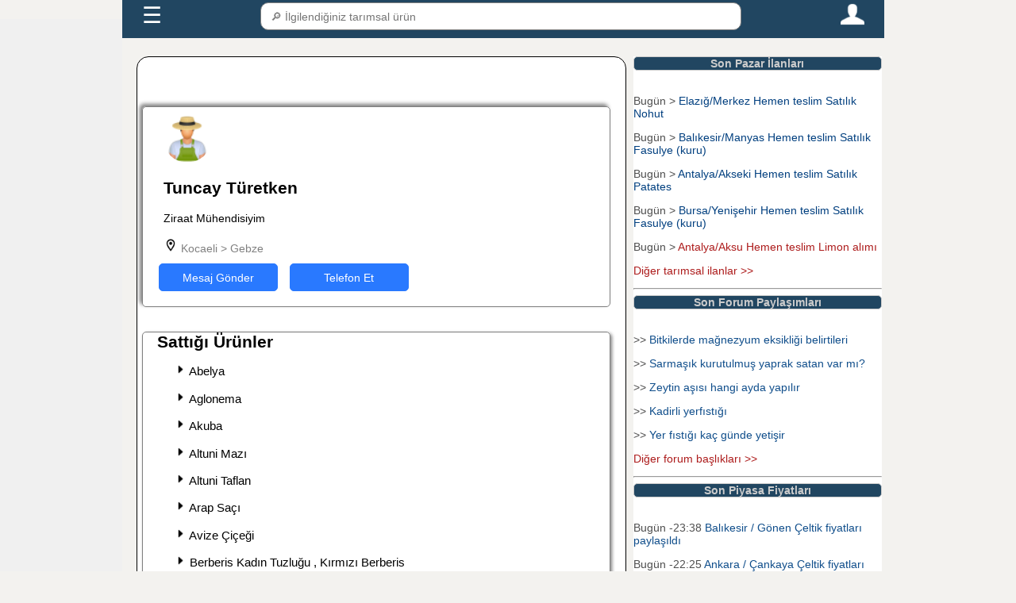

--- FILE ---
content_type: text/html; charset=UTF-8
request_url: https://www.tarimziraat.com/uye/7780/tuncay-turetken
body_size: 8492
content:
﻿<!DOCTYPE html>
<html lang="tr">
<head>

<!-- Google tag (gtag.js) -->
<script async src="https://www.googletagmanager.com/gtag/js?id=G-3ZZHEYLD1Y"></script>
<script>
  window.dataLayer = window.dataLayer || [];
  function gtag(){dataLayer.push(arguments);}
  gtag('js', new Date());

  gtag('config', 'G-3ZZHEYLD1Y');
</script>
<script type="application/ld+json">
    {
      "@context": "https://schema.org",
      "@type": "ProfilePage",
      "dateCreated": "2014-05-13 03:15:41",
      "mainEntity": {
        "@type": "Person",
        "name": "tuncay türetken",
        "description": "Ziraat Mühendisiyim  - Tarimziraat.com Üyesi",
        "image": ""
      }
    }
    </script>
﻿<meta name="google-site-verification" content="SKvEWRN0moC66sDsJ7guoweYkMj3TpJGRqew5M32V-w" />
<meta name="yandex-verification" content="bc130e704a2753a2" />
<meta name="robots" content="index, follow" />
<meta charset="utf-8" />
<meta name="description" content="tuncay türetken küresel çiftçi topluluğu olan tarimziraat.com da. Kocaeli , Gebze ilçesinde ziraat mühendisiyim.  faaliyetinde bulunan  tuncay türetken isimli kullanıcının telefon , adres ve iletişim bilgilerini tarimziraat.com da bulabilirsin. " />
<meta name="keywords" content="tuncay,türetken,kocaeli,gebze,tarım,gıda,hayvancılık" />
<meta name="viewport" content="width=device-width, initial-scale=1" />
<link rel="shortcut icon" href="/favicon.ico" type="image/x-icon"/>
<link rel="stylesheet" href="https://www.tarimziraat.com/css/genel_pc_css.css?a=23"/>
<title>Tuncay Türetken  - Ziraat Mühendisiyim.  | Tarimziraat.com</title>
<script type="text/javascript">
  (function(i,s,o,g,r,a,m){i['GoogleAnalyticsObject']=r;i[r]=i[r]||function(){
  (i[r].q=i[r].q||[]).push(arguments)},i[r].l=1*new Date();a=s.createElement(o),
  m=s.getElementsByTagName(o)[0];a.async=1;a.src=g;m.parentNode.insertBefore(a,m)
  })(window,document,'script','//www.google-analytics.com/analytics.js','ga');
  ga('create', 'UA-261409-16', 'auto');
  ga('send', 'pageview');
</script>
<script type="text/javascript">
var trackOutboundLink = function(url) {
   ga('send', 'event', 'outbound', 'click', url, {'hitCallback':
     function () {
     document.location = url;
     }
   });
   </script>

<script type="text/javascript" src="https://platform-api.sharethis.com/js/sharethis.js#property=5dc6a6857873c90012199345&product=inline-share-buttons" async="async"></script>
</head>
<body>
<div id="ust_sabit_menu_div" class="ust_sabit_menu_div_css">
﻿<script>
function anamenu_alt_ac(id)
{
if(document.getElementById("anamenu_alt"+id).style.display == "block") 
{
document.getElementById("anamenu_alt"+id).style.display = 'none'; 
if(id==0)
{
document.getElementById("anamenulink").innerHTML = '&#9776';
}
}
else {
document.getElementById("anamenu_alt"+id).style.display = 'block';
if(id==0)
{
document.getElementById("anamenulink").innerHTML = 'X'; 
}
}

}
function urun_search_sonuc_getir()
{
var urun_search_arama_tip=2;
icerik=document.getElementById("menu_arama_alani_txt").value;
if (icerik.length > 1 )
{
	 var oXMLHTTP =new XMLHttpRequest();
    var sURL = "https://www.tarimziraat.com/urun/arama_sonuc_dosyasi.php?kelime_txt="+icerik+"&arama_tip="+urun_search_arama_tip ;
    oXMLHTTP.open( "POST", sURL, false );
    oXMLHTTP.send();
document.getElementById("menu_arama_alani_sonuc_div").innerHTML=oXMLHTTP.responseText;
}
else
{
document.getElementById("menu_arama_alani_sonuc_div").innerHTML='';
}
}
</script>
<style>
.menu_icon_css{width:30px;height:30px;cursor:pointer;}
#menukapsulcss{background:#214661;padding:5px;max-width:75%;}
#menukapsulcss a {font-family:Arial;padding: 0 20px;color: #fff;font-size: 18px;text-decoration: none;}
#menu_arama_alani_txt{width:100%;padding:8px;height:35px;border:1px solid grey;border-radius:10px;line-height: 30px;display: block;font-size:14px;}
#menu_arama_alani_sonuc_div {position: absolute;  border-top: none; z-index: 999;top: 90%;left: 0;right: 0;background:#fff;font-size:14px;}
#menu_arama_alani_sonuc_div a{color: #214661;display: inline-block;padding: 0 ;margin:0;}
.menukisayolcss {display: none;}
.anamenucss{display:flex;height:40px;justify-content: space-between;}
#anamenu_alt0 {display: none;margin: 0;padding: 0;background-color: #214661;list-style: none;width:75%;}
#anamenu_alt0 ul {display: none;padding: 0;margin: 0;list-style: none;position: relative;background-color: #214661;}
#anamenu_alt0 ul li {margin: 0px;display: block;width:100%;background-color: #0047AB;}
#anamenu_alt0 a {font-family:Arial;display: block;padding: 0 20px;color: #fff;font-size: 14px;line-height: 40px;text-decoration: none;border: solid 1px #ddd;}
@media all and (max-width : 768px) {
#menukapsulcss{background:#214661;padding:5px;max-width:100%;}
.menukisayolcss{display:flex;height:auto;margin-bottom:1px;}
.menukisayolaltcss{color: #FFf;height:30px;width:24%;border:1.5px solid #FFF;display: flex;  margin:1px;align-items: center;justify-content: center;border-radius:10px;}
#menukapsulcss a {font-family:Arial;display: block;padding: 0 20px;color: #fff;font-size: 12px;line-height: 30px;text-decoration: none;}
#menu_arama_alani_sonuc_div a{color: #214661;display: inline-block;padding: 0 ;margin:0;font-size:18px;}
#anamenu_alt0 {display: none;margin: 0;padding: 0;background-color: #214661;list-style: none;width:100%;}
}
</style>
<div id="menukapsulcss">
<div  class="anamenucss"> 
<div style="flex-grow:1;"><a id="anamenulink" style="font-size:200%;" href="javascript:;" onclick="anamenu_alt_ac(0)">&#9776;</a> </div>
<div style="flex-grow:4;position:relative;"><input type="text" id="menu_arama_alani_txt" placeholder=" &#128270; İlgilendiğiniz tarımsal ürün" onkeyup="urun_search_sonuc_getir();" autocomplete="off";/><div id="menu_arama_alani_sonuc_div"></div></div>
<div style="flex-grow:1;text-align:right;"><a href="https://www.tarimziraat.com/uye/uye_sayfasi.php" title="Tarimziraat.com Üye Giriş Sayfası"><img class="menu_icon_css" src="https://www.tarimziraat.com/images/person.png" /></a> </div>
</div>
 <div class="menukisayolcss">
  <div class="menukisayolaltcss"><a href="https://www.tarimziraat.com/urun/ciftci.php?id=1" title="Çiftçiler">Üreticiler</a></div>
  <div class="menukisayolaltcss"><a href="https://www.tarimziraat.com/urun/ciftci.php?id=2" title="Tarım ürünleri alıcıları">Alıcılar</a></div>
  <div class="menukisayolaltcss"><a href="https://www.tarimziraat.com/ilan/" title="Tarım ürünleri alım satım ilanları">İlanlar</a></div>
  <div class="menukisayolaltcss"><a href="https://www.tarimziraat.com/fiyat/" title="Tarım ürünleri fiyatları">Paylaşımlar</a></div>
</div>
</div>
  <ul id="anamenu_alt0" >
  <li><a  href="https://www.tarimziraat.com/">Ana Sayfa</a></li>
       <li ><a  href="javascript:;" onclick="anamenu_alt_ac(1)">Üyeler + </a>
      <ul id="anamenu_alt1">
	  <li><a href="https://www.tarimziraat.com/uretici_birlikleri/1_2/tarimsal-urun-alicilari" title="Tarım ürünleri alıcıları">Tarım Ürünleri Alıcıları</a></li>
	  <li><a href="https://www.tarimziraat.com/uretici_birlikleri/1_1/tarimsal-urun-saticilari" title="Tarım ürünleri satıcıları">Tarım Ürünleri Satıcıları</a></li>
      	<li><a title="Tarımsal hizmet verenler" href="https://www.tarimziraat.com/uretici_birlikleri/uretici_faaliyet_index.php">Tarımsal Hizmet Verenler</a></li>
		</ul>
   </li>
    <li><a  href="javascript:;" onclick="anamenu_alt_ac(3)">İlanlar + </a>
		<ul id="anamenu_alt3">
            <li><a title="Güncel Tarım Ürünleri Alım Satım İlanları" href="https://www.tarimziraat.com/ilan/">Alım / Satım İlanları</a></li>
			<li><a title="Kiralık Tarla Bağ Bahçe İlanları" href="https://www.tarimziraat.com/ilan/kiralik_tarla_ilanlari.php">Kiralık Tarla İlanları</a></li>
			<li><a title="Tarım Ürün İlanları Kategorileri" href="https://www.tarimziraat.com/ilan/ilan_kategori.php">İlan Ara</a></li>
			<li><a title="Üye Giriş sayfası" href="https://www.tarimziraat.com/uye/uye_ilan_ver.php">+ İlan ver  </a></li>
		</ul>
	</li>
	<li><a  href="javascript:;" onclick="anamenu_alt_ac(5)">Paylaşımlar + </a>
    <ul id="anamenu_alt5">
			<li><a title="Tarım Ürünleri Piyasa Fiyatları" href="https://www.tarimziraat.com/fiyat/">Ürün fiyatları paylaşımları</a></li>
			<li><a title="Tarım Ürünleri Fiyat Beklenti Anketleri" href="https://www.tarimziraat.com/fiyat/beklenti.php">Ürün fiyatları beklenti anketleri</a></li>
			<li><a title="Tarımsal Forum" href="https://www.tarimziraat.com/forum/">Tarımsal Forum</a></li>
			</ul>
	</li>
	<li ><a  href="javascript:;" onclick="anamenu_alt_ac(6)">Güncel + </a>
<ul id="anamenu_alt6">
<li><a title="tarım ürünleri Borsa Fiyatları" href="https://www.tarimziraat.com/tarim_borsasi/">Borsa fiyatları</a></li>
<li style="display:none;"><a title="Günlük hal fiyatları" href="https://www.tarimziraat.com/fiyat/fiyat_istatistikleri.php">Hal fiyatları</a></li>
<li><a title="5996 sayılı kanun idari para cezaları" href="https://www.tarimziraat.com/ceza/idari_para_cezalari.php">Güncel Tarımsal Cezalar</a></li>
</ul>
</li>
<li><a  href="javascript:;" onclick="anamenu_alt_ac(4)">Desteklemeler + </a>
<ul id="anamenu_alt4">
	<li><a title="Tarımsal destekleme miktarları" href="https://www.tarimziraat.com/tarimsal_desteklemeler/">Tarımsal Destek Miktarları</a></li>
<li><a title="Tarımsal destekleme tarihleri" href="https://www.tarimziraat.com/tarimsal_desteklemeler/tarimsal_destekleme_basvuru_baslama_bitis_tarihi.php">Destek başvuru tarihleri</a></li>
<li><a title="Tarımsal destekleme başvuru müracaat evrakları belgeleri" href="https://www.tarimziraat.com/tarimsal_desteklemeler/tarimsal_destekleme_basvuru_evraklari.php" >Destekleme başvuru evrakları</a></li>
</ul>
	</li>
<li ><a  href="javascript:;" onclick="anamenu_alt_ac(2)">Uygulamalar + </a>
	<ul id="anamenu_alt2">
		<li><a title="Harita Üzerinden Alan uzunluk Rakım Ölçme" href="https://www.tarimziraat.com/tarimsal_harita_uygulamalari/">Akıllı harita uygulamaları</a></li>
		<li><a title="Hayvan Yem Hazırlama Programı" href="https://www.tarimziraat.com/rasyon_programi/">Rasyon Hazırlama Programı</a></li>
		<li ><a href="https://www.tarimziraat.com/yeni_kanun_tarla_satis/6537_sayili_kanun_uygulamalari.php" title="6537 sayılını yeni kanuna göre arazi satış, hisselendirme, miras paylaşımı şartları">Arazi şatış , hisselendirme ve miras paylaşma programı</a></li>
		<li><a title="2025  yılı tarla icar hesaplama programı" href="https://www.tarimziraat.com/tarla_icar_hesaplama/">Tarla icar hesaplama programı</a></li>
		<li><a title="Tarimziraat arazi danışmanı" href="https://www.tarimziraat.com/arazi_danismani/">Arazi Danışmanı</a></li>
		</ul>
	</li>
<li><a  href="javascript:;" onclick="anamenu_alt_ac(7)">Üye Giriş + </a>
<ul id="anamenu_alt7">
			<li><a title="Üye Giriş Sayfası" href="https://www.tarimziraat.com/uye/uye_sayfasi.php">Üye girişi</a></li>
			<li><a title="Üye Kayıt Sayfası" href="https://www.tarimziraat.com/uye/uye_kayit.php">Üye Ol</a></li>
			</ul>
	</li>
<li><a  href="https://www.tarimziraat.com/contact/">İletişim</a></li>
 </ul>
 </div>
<div id="sol_sabit_div" class="sol_sabit_div_css">
</div>
<div id="ana_kapsul" class="ana_kapsul_div">
<div id="icerigin_oldugu_div" class="orta_div">
<style>
.uye_stand_kapsayici_div_css
{	clear:both;
	margin-top:5%;
	margin-bottom:5%;
	border:#808080 solid 1px;
	border-radius: 5px;
	min-height:200px;
	width:96%;
	margin-left:1%;
	margin-right:1%;
	box-shadow: 2px 2px 4px grey;
	word-wrap:break-word;
}
	.uye_stand_kapsayici_baslik_div_css
	{
		font-size:150%;
		margin-left:3%;
		font-family:Lucida Sans Unicode,Lucida Grande,sans-serif;
		font-weight:bold;
	}
}
</style>
<style>
.uyegenelbtn{width:150px;height:35px;margin:1%;font-size:14px;font-family: Arial, Helvetica, sans-serif;background-color:#2979FF;color:#fff;border:1px solid #2979FF;border-radius:5px;padding:8px;}
</style>
<div id="uye_sol" style="clear:both;margin-top:10%;margin-bottom:5%;border:#808080 solid 1px;border-radius: 5px;min-height:200px;width:96%;margin-left:1%;margin-right:1%;box-shadow: -3px -3px 5px grey; word-wrap:break-word;padding:8px;">
<div  style="margin-left:3%;margin-top:2px;">﻿<img alt="üretici fotoğrafı"  style="width:60px;height:60px;border-radius:50%;" src="https://www.tarimziraat.com/images/ciftci.png"/>


</div>
<div  style="width:100%;margin-left:3%;"><h2>Tuncay Türetken</h2></div>
<div  style="width:100%;margin-left:3%;margin-top:3%;word-wrap: break-word;">Ziraat Mühendisiyim </div>
<div  style="width:100%;margin-left:3%;margin-top:3%;color:#808080;"><img src="https://www.tarimziraat.com/images/konum_icon.png" width="18" height="18"> Kocaeli > Gebze</div>
<div  style="dşsplay:flex;margin:1%;justify-content:space-between;">
<div id="arkadas_istek_div7780"></div>
<button    class="uyegenelbtn" onclick="window.location.href='https://www.tarimziraat.com/uye/kisi_detay.php?id=7780'" >Mesaj Gönder</button>
  <button  class="uyegenelbtn" onclick="alert('Telefon edebilmek için üye girişi yapmalısınız')">Telefon Et</button>
   </div>
 </div><style>
.uyeuretimaltulcss ul {padding-left: 0px;}
.uyeuretimaltul1css{font-weight:bold;font-size:105%;color:#9897A9;}
.uyeuretimaltul2css{font-size:105%;margin:10px;}
.uyeuretimaltul3css{color:#808080;font-size:90%;list-style:none;font-family:Tahoma;margin:10px;}
</style>
<div  class="uye_stand_kapsayici_div_css">
<div  class="uye_stand_kapsayici_baslik_div_css">Sattığı Ürünler</div>
<div id="satilikurundiv7780">
<ul >
	
<li style="list-style:none;font-size:110%;margin-top: 1em;"><img alt="sağ ok resmi" src="https://www.tarimziraat.com/images/sag_ok2.png" width="15" height="15">  Abelya</li>
	
<li style="list-style:none;font-size:110%;margin-top: 1em;"><img alt="sağ ok resmi" src="https://www.tarimziraat.com/images/sag_ok2.png" width="15" height="15">  Aglonema</li>
	
<li style="list-style:none;font-size:110%;margin-top: 1em;"><img alt="sağ ok resmi" src="https://www.tarimziraat.com/images/sag_ok2.png" width="15" height="15">  Akuba</li>
	
<li style="list-style:none;font-size:110%;margin-top: 1em;"><img alt="sağ ok resmi" src="https://www.tarimziraat.com/images/sag_ok2.png" width="15" height="15">  Altuni Mazı</li>
	
<li style="list-style:none;font-size:110%;margin-top: 1em;"><img alt="sağ ok resmi" src="https://www.tarimziraat.com/images/sag_ok2.png" width="15" height="15">  Altuni Taflan</li>
	
<li style="list-style:none;font-size:110%;margin-top: 1em;"><img alt="sağ ok resmi" src="https://www.tarimziraat.com/images/sag_ok2.png" width="15" height="15">  Arap Saçı</li>
	
<li style="list-style:none;font-size:110%;margin-top: 1em;"><img alt="sağ ok resmi" src="https://www.tarimziraat.com/images/sag_ok2.png" width="15" height="15">  Avize Çiçeği</li>
	
<li style="list-style:none;font-size:110%;margin-top: 1em;"><img alt="sağ ok resmi" src="https://www.tarimziraat.com/images/sag_ok2.png" width="15" height="15">  Berberis Kadın Tuzluğu , Kırmızı Berberis</li>
	
<li style="list-style:none;font-size:110%;margin-top: 1em;"><img alt="sağ ok resmi" src="https://www.tarimziraat.com/images/sag_ok2.png" width="15" height="15">  Bodur Pitosporum</li>
	
<li style="list-style:none;font-size:110%;margin-top: 1em;"><img alt="sağ ok resmi" src="https://www.tarimziraat.com/images/sag_ok2.png" width="15" height="15">  Cam Güzeli</li>
<li style="list-style:none;margin-top: 1em;"><a class="kirmizi_link" href="javascript:;"  onclick="uretici_diger_urun_goster('7780','1');">&#128317; Sattığı diğer 43 ürün </a></li>	
</ul>
</div>
</div>
<script>
function uretici_diger_urun_goster(uyid,urid)
{
document.getElementById("satilikurundiv"+uyid).innerHTML="<img src='https://www.tarimziraat.com/images/load.gif'>";
xmlHttp=new XMLHttpRequest();

var url="https://www.tarimziraat.com/urun/ciftci_urun_getir.php";
url=url+"?uyid="+uyid+"&urid="+urid;
xmlHttp.onreadystatechange=function()
{ 
if (xmlHttp.readyState==4)
{ 
document.getElementById("satilikurundiv"+uyid).innerHTML=xmlHttp.responseText
}
}
xmlHttp.open("GET",url,true);
xmlHttp.send(null);
		
}	
</script>
<style>
.referansdiv1{display:flex;margin:20px;}
.referansp1{margin-left:20px;}
.referansdivuyeresim{width:auto;}
.referansdivuyeicerik{display:flex;width:88%;flex-direction:column;}
.referansdivuyeyorum{color:#808080;font-size:90%;padding:8px;}
.referansp_bosluklu{margin:20px;}
.referansdivuyeisim{padding:8px;}
</style>

﻿



 

<script>
function yeni_nesne(){
	var nesneyarat;
	if (!nesneyarat && typeof XMLHttpRequest!='undefined') {
	 try {
	  nesneyarat= new XMLHttpRequest();
	 } catch (e) {
	  nesneyarat=false;
	 }
	}
	return nesneyarat;
}
function pazar_uye_giris1(id,cikti,hedef,tip) {
	var aktifform  = document.getElementById(id);
	var ekranayaz  = document.getElementById(cikti);
	var ciktiver   = new String("");
	var name, value;
		for(var I = 0; I < aktifform.elements.length; I++){
			name  = aktifform.elements[I].name;
			value = aktifform.elements[I].value;
			ciktiver += escape(name) +'='+ encodeURIComponent(value) +'&';
		}
	var nesneiste = new yeni_nesne();
		nesneiste.open("post", hedef, true);
		nesneiste.setRequestHeader("Content-type", "application/x-www-form-urlencoded; charset=UTF-8");
		nesneiste.send(ciktiver);
		ekranayaz.innerHTML="<img src='https://www.tarimziraat.com/images/load.gif'>";
		nesneiste.onreadystatechange = function() {
			if (nesneiste.readyState == 4 && nesneiste.status == 200) {
			if(tip==1)
			{window.location.reload(true);}
			else
			{ekranayaz.innerHTML = nesneiste.responseText;}
			}
			else { ekranayaz.innerHTML = ''; }
		}
	return false;
}
function arkadas_ol_kayit(uye_id,arkadas_id){
 var cesit_getir_ajax =new yeni_nesne();
    var cesit_getir_url="https://www.tarimziraat.com/uye/arkadas_ol_kayit.php?uye_id="+uye_id+"&arkadas_id="+arkadas_id;
    cesit_getir_ajax.open( "POST",cesit_getir_url, false );
  cesit_getir_ajax.send();
document.getElementById("arkadas_istek_div"+arkadas_id).innerHTML =  cesit_getir_ajax.responseText;  }

function duvar_oyla(id,tip_id)
{
var xmlHttp =new yeni_nesne();
var url="https://www.tarimziraat.com/uye/uye_duvar_oyla.php";
url=url+"?id="+id+"&tip_id="+tip_id;
xmlHttp.onreadystatechange=function()
{ 
if (xmlHttp.readyState==4)
{ 

document.getElementById("duvar_oylama").innerHTML=xmlHttp.responseText

}
}
xmlHttp.open("GET",url,true);
xmlHttp.send(null);
}
function uye_yorum_yaz (id,cikti,hedef,tr_id) {
if (document.getElementById("uye_yorum_txt"+tr_id).value.trim() == "" )
{
alert ('Lütfen boş bırakmayınız.');
	return false;
	} 

	var aktifform  = document.getElementById(id);
var ekranayaz  = document.getElementById(cikti);
	var ciktiver   = new String("");
	var name, value;
		for(var I = 0; I < aktifform.elements.length; I++){
			name  = aktifform.elements[I].name;
			value = aktifform.elements[I].value;
			ciktiver += escape(name) +'='+ encodeURIComponent(value) +'&';
		}
	var nesneiste = new yeni_nesne();
		nesneiste.open("post", hedef, true);
nesneiste.setRequestHeader("Content-type", "application/x-www-form-urlencoded;");
		nesneiste.send(ciktiver);
		ekranayaz.innerHTML="<img src='https://www.tarimziraat.com/images/load.gif'>";
		nesneiste.onreadystatechange = function() {
			if (nesneiste.readyState == 4 && nesneiste.status == 200) {
			ekranayaz.innerHTML = 'Yorumunuz gönderilmiştir.';
 document.getElementById("uye_yorum_txt"+tr_id).value=""
			}
			else { ekranayaz.innerHTML = ''; }
		}
	return false;
}
</script>
<style>
.uye_resim_modal {
    display: none; 
  position: fixed;
    top: 50%;
    left: 50%;
    transform: translate(-50%, -50%);
	 object-fit: fill;
	 width:90%;
	 max-width:400px;
	 max-height:400px;
	 height:auto;
	 margin: 0 auto;
     }

.uye_resim_modal-content {
     display: block;
	   margin: auto;
	     border:1px solid black;
		 border-radius:10px;
		 z-index:10000;
		 
}
.uye_resim_close {
	font-weight:bold;
	font-size:20px;
	background:#fff;
	border:2px solid black;
	border-radius:50%;
	position:absolute;
	top:-20px;
	cursor:pointer;
	text-align:center;
	padding:4px;
	 
}
</style>
<div id="uye_resim_buyuk_resim_div" class="uye_resim_modal">
   <img class="uye_resim_modal-content" id="uye_resim_div_icindeki_resim">
   <span id="uye_kapat_span" onclick="uye_resim_kapat()" class="uye_resim_close"> &#10060;</span>
  </div>
  <script>
var uye_resim_buyuk_resim_div = document.getElementById("uye_resim_buyuk_resim_div");
var uye_resim_div_icindeki_resim = document.getElementById("uye_resim_div_icindeki_resim");
function uye_resim_buyut(adres){
	if (uye_resim_buyuk_resim_div.style.display == "none" || uye_resim_buyuk_resim_div.style.display == "")
	{
  uye_resim_buyuk_resim_div.style.display = "block";
  uye_resim_div_icindeki_resim.src = 'https://www.tarimziraat.com/foto/uye/'+adres;
  
	}
	else
	{
		uye_resim_buyuk_resim_div.style.display = "none";
	}
}
uye_resim_div_icindeki_resim.onclick = function() {
uye_resim_buyuk_resim_div.style.display = "none";
}
function uye_resim_kapat()
{
uye_resim_buyuk_resim_div.style.display = "none";
}
</script>	﻿<div style="clear:both;height:10px;"></div>
<div style="clear:both;height:50px;"></div>
﻿<div style="clear:both;height:10px;"></div>
<p style="text-align:center;font-weight:bold;">tarimziraaat.com  &copy; 2008</p>
</div>
<div id="sagda_sabit_div" class="sag_yan_div">
<div id="son_pazar_ilan_div1" class="sag_ic_div">
<div  class="baslik_div">Son Pazar İlanları</div>
﻿

	<p>Bugün  > <a style="color:#003f7f;"  title="Elazığ Merkez Satılık Nohut" href="https://www.tarimziraat.com/ilan/36829/azkan-cinsi-nohut">Elazığ/Merkez Hemen teslim Satılık Nohut</a><br/></p>

<p>Bugün  > <a style="color:#003f7f;"  title="Balıkesir Manyas Satılık Fasulye (kuru)" href="https://www.tarimziraat.com/ilan/36828/satilik-horoz-fasulyesi">Balıkesir/Manyas Hemen teslim Satılık Fasulye (kuru)</a><br/></p>

<p>Bugün  > <a style="color:#003f7f;"  title="Antalya Akseki Satılık Patates" href="https://www.tarimziraat.com/ilan/36827/patates">Antalya/Akseki Hemen teslim Satılık Patates</a><br/></p>

<p>Bugün  > <a style="color:#003f7f;"  title="Bursa Yenişehir Satılık Fasulye (kuru)" href="https://www.tarimziraat.com/ilan/36826/kuru-fasulye">Bursa/Yenişehir Hemen teslim Satılık Fasulye (kuru)</a><br/></p>

<p>Bugün  > <a style="color:#ad1c1c;"  title="Antalya Aksu Limon alımı" href="https://www.tarimziraat.com/ilan/36825/dokme-100-ton-enter-limon-ariyorum">Antalya/Aksu Hemen teslim Limon alımı</a><br/></p>

<p>
<p><a title="Güncel Tarım ürünleri alım satım ilanları" class="kirmizi_link" href="https://www.tarimziraat.com/ilan/">Diğer tarımsal ilanlar >></a></p>
<hr/>
</div>
<div id="son_pazar_ilan_div1" class="sag_ic_div">
<div  class="baslik_div">Son Forum Paylaşımları</div>
﻿<p> >> <a  title="Bitkilerde mağnezyum eksikliği belirtileri" href="https://www.tarimziraat.com/forum/1721-1/bitkilerde-magnezyum-eksikligi-belirtileri"  >Bitkilerde mağnezyum eksikliği belirtileri</a></p>
<p> >> <a  title="Sarmaşık kurutulmuş yaprak satan var mı?" href="https://www.tarimziraat.com/forum/2662-1/sarmasik-kurutulmus-yaprak-satan-var-mi?"  >Sarmaşık kurutulmuş yaprak satan var mı?</a></p>
<p> >> <a  title="Zeytin aşısı hangi ayda yapılır" href="https://www.tarimziraat.com/forum/2535-1/zeytin-asisi-hangi-ayda-yapilir"  >Zeytin aşısı hangi ayda yapılır</a></p>
<p> >> <a  title="Kadirli yerfıstığı" href="https://www.tarimziraat.com/forum/1848-1/kadirli-yerfistigi"  >Kadirli yerfıstığı</a></p>
<p> >> <a  title="Yer fıstığı kaç günde yetişir" href="https://www.tarimziraat.com/forum/2156-1/yer-fistigi-kac-gunde-yetisir"  >Yer fıstığı kaç günde yetişir</a></p>
<p>
<a class="kirmizi_link" title="Gıda Tarım Hayvancılık Ziraat Forum" href="https://www.tarimziraat.com/forum/">Diğer forum başlıkları >></a></p>
<hr/>
</div>
<div id="son_forum_div3" class="sag_ic_div">
<div  class="baslik_div">Son Piyasa Fiyatları</div>
﻿<p>  Bugün -23:38 <a  title="Balıkesir / Gönen Çeltik fiyatları" href="https://www.tarimziraat.com/fiyat/balikesir_celtik_fiyatlari-b10,25.html"  >
Balıkesir / Gönen Çeltik fiyatları paylaşıldı</a></p>
<p>  Bugün -22:25 <a  title="Ankara / Çankaya Çeltik fiyatları" href="https://www.tarimziraat.com/fiyat/ankara_celtik_fiyatlari-b6,25.html"  >
Ankara / Çankaya Çeltik fiyatları paylaşıldı</a></p>
<p>  Bugün -17:55 <a  title="Yalova / Çiftlikköy Sığır kesim fiyatları" href="https://www.tarimziraat.com/fiyat/yalova_sigir_kesim_fiyatlari-b77,3.html"  >
Yalova / Çiftlikköy Sığır kesim fiyatları paylaşıldı</a></p>
<p>  Bugün -16:30 <a  title="Yozgat / Boğazlıyan Çerezlik Ayçiçeği fiyatları" href="https://www.tarimziraat.com/fiyat/yozgat_cerezlik_aycicegi_fiyatlari-b66,27.html"  >
Yozgat / Boğazlıyan Çerezlik Ayçiçeği fiyatları paylaşıldı</a></p>
<p>  Bugün -14:59 <a  title="Balıkesir / Gönen Çeltik fiyatları" href="https://www.tarimziraat.com/fiyat/balikesir_celtik_fiyatlari-b10,25.html"  >
Balıkesir / Gönen Çeltik fiyatları paylaşıldı</a></p>

<p><a title="Güncel Tarımsal piyasa fiyatları" class="kirmizi_link" href="https://www.tarimziraat.com/fiyat/">Diğer paylaşılan piyasa fiyatları >></a></p>
<hr/></div>



</div>
<!-- Yandex.Metrika counter -->
<script type="text/javascript" >
   (function(m,e,t,r,i,k,a){m[i]=m[i]||function(){(m[i].a=m[i].a||[]).push(arguments)};
   m[i].l=1*new Date();k=e.createElement(t),a=e.getElementsByTagName(t)[0],k.async=1,k.src=r,a.parentNode.insertBefore(k,a)})
   (window, document, "script", "https://mc.yandex.ru/metrika/tag.js", "ym");

   ym(14702758, "init", {
        clickmap:true,
        trackLinks:true,
        accurateTrackBounce:true,
        webvisor:true
   });
 const div = document.getElementById("destektanitimdiv");
  div.style.display = "";
  setTimeout(() => div.style.display = "none", 7000); 
</script>
<!-- /Yandex.Metrika counter -->

</body>
</html>


--- FILE ---
content_type: text/css
request_url: https://www.tarimziraat.com/css/genel_pc_css.css?a=23
body_size: 980
content:
* { box-sizing: border-box; }
body{background-color:#f3f2ef;}
img, img.scale-with-grid { outline: 0; max-width: 100%; height: auto; }
.ust_sabit_menu_div_css {margin-left:12%;padding:0;width:100%;height:auto;top:-18px;left:0;position:fixed;z-index:100001;}
.sol_sabit_div_css {width:12%;float:left;position:fixed;left:0;background-color:#f0f0f0;height:100%;}
.ana_kapsul_div {width:75%;height:auto;margin-left:13%;float:left;float:none;}
.ust_banner_div {display: inline-block;width:100%;height:auto;float:none;overflow:hidden;margin-top:2%;position:relative;z-index:3; }
.mobil_ust_sabit_div_css {display: none; }
.mobil_ust_yakindakiler_div_css {display: none; }
.icerik_div {width:100%;margin-top:5%; min-height: 400px;}
.orta_div {width:65%;float:left;background-color:#FFF;margin-top:5%;border-radius: 15px;border: 1px solid;}
.sag_yan_div{width:33%;float:left;margin-top:5%;margin-left:1%;background-color:#FFF;}
.sag_sabit_div_css {width:11%;float:left;position:fixed;background-color:#f0f0f0;margin-left:90%;height:100%;top:0;right:0;}
.sag_ic_div{display: inline-block;width:100%;auto;float:none; overflow:hidden;margin-left:0%;color:#4f4f4f}
.alt_div {display: inline-block;width:70%;height:200px;float:none;overflow:hidden;margin-left:0%;margin-top:1%;border-radius: 15px;border: 1px solid;background-color:#FFF;}
.bos_div {clear:both;}
body, table, select, input {font-size: 14px;font-family: tahoma,arial,  sans-serif;}
table, td{border-collapse: collapse;border: 1px solid #c0c0c0;margin-left: auto;margin-right: auto;}
 a:link { text-decoration: none;color:#104e8b;}
a:hover { text-decoration: underline;color:#104e8b; }
a:visited { text-decoration: none;color:#104e8b;;}
a.kirmizi_link:link { color:#ad1c1c; text-decoration:none;   }
a.kirmizi_link:visited { color:#ad1c1c; text-decoration:none;  }
a.kirmizi_link:hover { color:#104e8b; text-decoration:underline;   }
.baslik_div{background-color:#214661;color:#CCC;border-radius: 5px;border: 1px solid;text-align:center;height: auto;font-weight:bold;}
.description_baslik_div{background-color:#214661;color:#CCC;border-radius: 5px;border: 1px solid;height: auto;text-align:center;clear:both;margin-bottom:2%;margin-top:2%;}
.ads_baslik_div{background-color:#000000;color:#FFF;font-weight:bold;border-radius: 5px;border: 1px solid;height:20px;text-align:center;}
.ads_336_baslik_div{background-color:#000000;color:#FFF;font-weight:bold;border-radius: 5px;border: 1px solid;width:336px;height:20px;text-align:center;}
.ads_160_baslik_div{background-color:#000000;color:#FFF;font-weight:bold;border-radius: 5px;border: 1px solid;width:160px;height:20px;text-align:center;}
.mini_haber_baslik{	background-color:#214661;color:#CCC;}
.mini_div_haber_text{ 	width:20%;height:40%;float:left;padding:5px;margin-left:3px;border:1px solid #ddd}
.mini_div_haber_resim{width:20%;height:60%;float:left;padding:5px;margin-left:3px;border:1px solid #ddd;overflow:auto}
.oniki_punto_icerik{text-align:justify; padding-top: 5px; padding-right: 5px; padding-bottom: 5px; padding-left: 5px;}
.bordersiz_table{border:0px;}
.bordersiz_td{border:0px;}
.mavi_buton_css{background-color: #008CBA;font-size: 13px;cursor: pointer;border: none; color: white;padding: 10px ;text-align: center;border-radius:5px;font-family:Tahoma;}